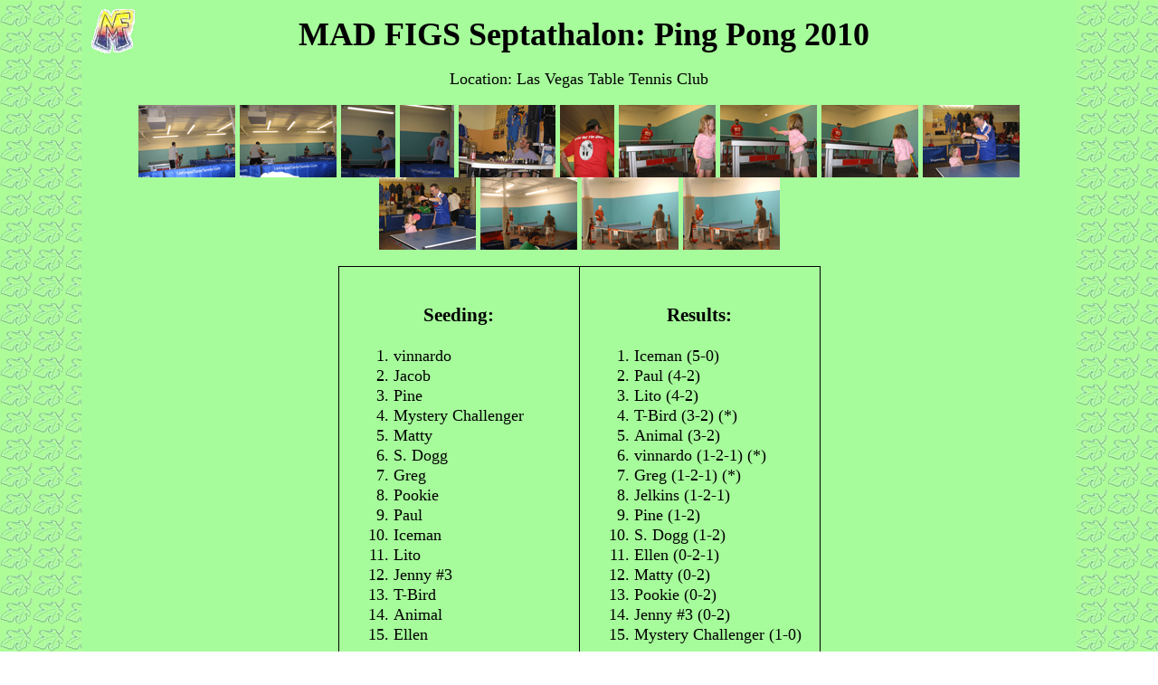

--- FILE ---
content_type: text/html; charset=UTF-8
request_url: http://madfigs.com/septathalon/2010/pingpong12.php
body_size: 1389
content:

<!DOCTYPE html>
<html lang="en">
<head>
<meta name="viewport" content="width=device-width, initial-scale=1.0" />
<meta http-equiv="Content-Type" content="text/html; charset=UTF-8" />
<title>MAD FIGS Septathalon 2010 - Ping Pong Results</title>
<LINK REL=STYLESHEET TYPE="text/css" HREF="/scripts/styles.css">
<link rel="stylesheet" media="(min-width:660pt)" href="/scripts/styles-large.css">
<link rel="stylesheet" media="(max-width:661pt)" href="/scripts/styles-small.css">

</head>
<body><div class="main" style="background-color: #a6fb9b">
<div class="dropdown">
  <button class="dropbtn"><img class="nav-img" src="http://www.madfigs.com/images/assets/mf-logo.gif" alt="Menu"></button>
  <div class="dropdown-content">
    <a href="/">Home</a>
    <a href="/legend">About the 'FIGS</a>
    <a href="/septathalon">Septathalon</a>
    <a href="/images">Photos</a>
    <a href="/golfcourse">Frisbee Golf</a>
    <a href="/pingpong">Ping Pong</a>
  </div>
</div>
<h1>MAD FIGS Septathalon: Ping Pong 2010</h1>
<p class=c>Location: Las Vegas Table Tennis Club</p>
<p class=c><a href="../../images/10/025.jpg"><img src="../../images/10/thumbs/025.gif" alt="pic"></a>
<a href="../../images/10/026.jpg"><img src="../../images/10/thumbs/026.gif" alt="pic"></a>
<a href="../../images/10/027.jpg"><img src="../../images/10/thumbs/027.gif" alt="pic"></a>
<a href="../../images/10/028.jpg"><img src="../../images/10/thumbs/028.gif" alt="pic"></a>
<a href="../../images/10/029.jpg"><img src="../../images/10/thumbs/029.gif" alt="pic"></a>
<a href="../../images/10/030.jpg"><img src="../../images/10/thumbs/030.gif" alt="pic"></a>
<a href="../../images/10/031.jpg"><img src="../../images/10/thumbs/031.gif" alt="pic"></a>
<a href="../../images/10/032.jpg"><img src="../../images/10/thumbs/032.gif" alt="pic"></a>
<a href="../../images/10/033.jpg"><img src="../../images/10/thumbs/033.gif" alt="pic"></a>
<a href="../../images/10/034.jpg"><img src="../../images/10/thumbs/034.gif" alt="pic"></a>
<a href="../../images/10/035.jpg"><img src="../../images/10/thumbs/035.gif" alt="pic"></a>
<a href="../../images/10/036.jpg"><img src="../../images/10/thumbs/036.gif" alt="pic"></a>
<a href="../../images/10/037.jpg"><img src="../../images/10/thumbs/037.gif" alt="pic"></a>
<a href="../../images/10/038.jpg"><img src="../../images/10/thumbs/038.gif" alt="pic"></a></p>

<table class="results">
<tr><td class="results">
<div class=c><h3>Seeding:</h3></div>
<ol> 
<li>vinnardo
<li>Jacob
<li>Pine
<li>Mystery Challenger
<li>Matty
<li>S. Dogg
<li>Greg
<li>Pookie
<li>Paul
<li>Iceman
<li>Lito
<li>Jenny #3
<li>T-Bird
<li>Animal
<li>Ellen
</ol> 
<td class="results">
<div class=c><h3>Results:</h3></div>
<ol> 
<li>Iceman (5-0)
<li>Paul (4-2)
<li>Lito (4-2)
<li>T-Bird (3-2) (*)
<li>Animal (3-2)
<li>vinnardo (1-2-1) (*)
<li>Greg (1-2-1) (*)
<li>Jelkins (1-2-1)
<li>Pine (1-2)
<li>S. Dogg (1-2)
<li>Ellen (0-2-1)
<li>Matty (0-2)
<li>Pookie (0-2)
<li>Jenny #3 (0-2) 
<li>Mystery Challenger (1-0)
</ol>
</table><p>
<div class=c><iframe width="640" height="360" src="http://www.youtube.com/embed/R0ctd0sH_gI?feature=player_detailpage" allowfullscreen></iframe>
<iframe width="640" height="360" src="http://www.youtube.com/embed/7eBaYdUDsX4?feature=player_detailpage" allowfullscreen></iframe></div>

<h1>Brackets</h1><p>
<p class=c><a href="../../pingpong/bracket-10.jpg"><img src="../../pingpong/bracket-10.jpg" alt="bracket"></a></p>
<p class=j><a href="index.php">Back to the 2010 Septathalon Page</a></p>

<div class="break"></div>
<hr><p class=c><a href="mailto:madfigs@hotmail.com">Email the MAD FIGS</a></p></div>
<script type="text/javascript">
var gaJsHost = (("https:" == document.location.protocol) ? "https://ssl." : "http://www.");
document.write(unescape("%3Cscript src='" + gaJsHost + "google-analytics.com/ga.js' type='text/javascript'%3E%3C/script%3E"));
</script>
<script type="text/javascript">
try {
var pageTracker = _gat._getTracker("UA-8758402-1");
pageTracker._trackPageview();
} catch(err) {}</script>
</body></html>


--- FILE ---
content_type: text/css
request_url: http://madfigs.com/scripts/styles.css
body_size: 552
content:

html {
	background: url("/images/assets/bg.gif") top left repeat;
	
	}

.col-1 {width: 100%;}
.col-1c {width: 100%;  text-align: center;}
.col-2 {width: 31.33%;}
.col-3 {width: 40%;}
.col-4 {width: 60%;}
.col-5 {width: 50%;}
.col-5c {width: 50%; text-align: center;}
.col-6c {width: 33.33%; text-align: center;}

[class*="col-"] {
    float: left;
}

.break {clear:both;}

body { 
font-size: 18px;
margin: 0;
}

table, td, th.photos {    
    border: 1px solid #000000;
    text-align: left;
    padding: 5px;
    border-collapse: collapse;
}

ul.numb {
    list-style-type: none;
}

.j {
text-align:justify;
width: 100%;
}

.c {
text-align:center;
}

.h {
text-align:center;
font-size:250%;
}

.t {
text-align:center;
font-size:85%;
line-height: 50%;
}

.art {
text-align:center;
padding:1%;
}

td {
vertical-align:middle;
}

td.results {
text-align:justified;
vertical-align:middle;
padding:20px;
width: 50%;
}

table.results {
margin: auto;
}

table.cate {
width: 95%;
}

table.cate td {
min-width: 9%;
}

table.catelong {
width: 95%;
}

table.catelong td {
min-width: 9%;
}

table.golf {
margin: auto;
}

table.odds {
margin: auto;
}

table.odds td {
padding: 10px;
}

td.golf {
text-align:ceter;
vertical-align:middle;
padding:10px;
max-width: 13%;
}

table.bracket {
width:100%;
margin: auto;
}

.hidden {
border:0;
padding:0;
margin:0;
width:100%;
}

li {
line-height: 125%;
}

.photoz {
padding-bottom: 10px;
}

--- FILE ---
content_type: text/css
request_url: http://madfigs.com/scripts/styles-large.css
body_size: 529
content:
.col-7 {
width: 35%;
border-style: solid;
border-width: 1px;
line-height: 150%;
padding: 3px;
}

.col-8 {
width: 15%;
border-style: solid;
text-align: center;
border-width: 1px;
line-height: 150%;
border-collapse: collapse;
padding: 3px;
}

.col-9 {
width: 15%;
border-style: solid;
text-align: center;
border-width: 1px;
line-height: 150%;
border-collapse: collapse;
padding: 3px;
}

.col-10 {
width: 15%; 
max-height: 150%;
border-style: solid;
border-width: 1px;
padding: 5px;
text-align: center;
}

.profile-bar {
width: 750px;
clear:both;
margin: auto;
text-align: center;
}

.profile {
float: left;
padding: 5px;
}

.profile-left {
float: left;
padding: 5px;
}

.profile-bottom {
float: left;
padding: 5px;
}

.profile-text {
width: 750px;
clear:both;
margin: auto;
text-align: center;
}

h1 {
	margin-top: 7px;
    text-align: center;
    margin-bottom: 0;
    margin-left: -40px;
}


.main {
margin: auto;
padding: 10px 50px 10px 50px;
max-width: 1000px;
}

img {
display:inline-block;
margin: auto;
max-width: 100%;
height: auto;
border:0;
vertical-align:middle;
}


.nav-img {
	height: auto;
}


.dropbtn {
	background-color: #a6fb9b;
    padding: 0px;
    font-size: 0px;
    border: none;
    cursor: pointer;
    margin: 0 0 0 -40px;
}

.dropdown {
    position: relative;
    display: inline-block;
    float:left;
}

.dropdown-content {
    display: none;
    position: absolute;
    margin: 0 0 0 -40px;
    background-color: #f9f9f9;
    min-width: 160px;
    z-index: 1;
}

.dropdown-content a {
    color: black;
    padding: 12px 16px;
    text-decoration: none;
    display: block;
}

.dropdown-content a:hover {background-color: #f1f1f1;}

.dropdown:hover .dropdown-content {
    display: block;
}

--- FILE ---
content_type: text/css
request_url: http://madfigs.com/scripts/styles-small.css
body_size: 538
content:
.col-7 {
width: 60%;
border-style: solid;
border-width: 1px;
line-height: 150%;
padding: 5px 29px 5px 5px;
margin:auto;
}

.col-8 {
width: 20%;
border-style: solid;
border-width: 1px;
line-height: 150%;
padding: 5px;
text-align: center;
}

.col-9 {
width: 20%;
border-style: solid;
border-width: 1px;
line-height: 150%;
padding: 5px;
clear: left;
text-align: center;
}

.col-10 {
width: 20%; 
border-style: solid;
border-width: 1px;
padding: 5px;
text-align: center;
}

.profile-bar {
width: 290px;
clear:both;
margin: auto;
text-align: center;
}

.profile {
float: left;
padding: 5px;
}

.profile-left {
float: left;
padding: 5px 5px 5px 5px;
}

.profile-bottom {
float: left;
padding: 5px;
margin-left: 55px;
}

.profile-text {
width: 320px;
clear:both;
margin: auto;
text-align: center;
}

.main {
margin: auto;
padding: 10px 10px 10px 10px;
max-width: 1000px;
}

h1 {
	font-size: 1.5em;
	margin-top: 3px;
    text-align: center;
    margin-bottom: 0;
}

img {
display:inline-block;
margin: auto;
max-width: 320px;
height: auto;
border:0;
vertical-align:middle;
}

.nav-img {
	max-width: 30px;
	height: auto;
}

.dropbtn {
	background-color: #a6fb9b;
    padding: 0px;
    font-size: 0px;
    border: none;
    cursor: pointer;
    margin: 0 0 0 0;
}

.dropdown {
    position: relative;
    display: inline-block;
    float:left;
}

.dropdown-content {
    display: none;
    position: absolute;
    margin: 0 0 0 0px;
    background-color: #f9f9f9;
    min-width: 160px;
    z-index: 1;
}

.dropdown-content a {
    color: black;
    padding: 12px 16px;
    text-decoration: none;
    display: block;
}

.dropdown-content a:hover {background-color: #f1f1f1;}

.dropdown:hover .dropdown-content {
    display: block;
}